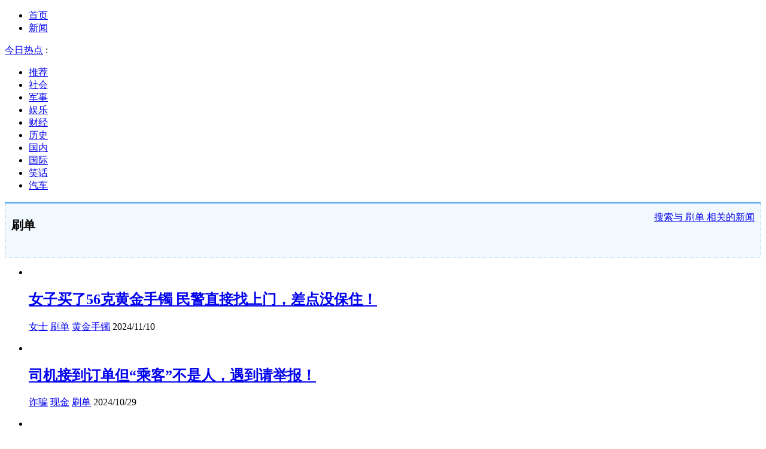

--- FILE ---
content_type: text/html; charset=utf-8
request_url: https://kan.china.com/zhuanti_shuadan.html
body_size: 7920
content:
 <!DOCTYPE html>
<!--[if lte IE 6 ]><html class="ie ie6 lte-ie7 lte-ie8" lang="zh-CN"><![endif]-->
<!--[if IE 7 ]><html class="ie ie7 lte-ie7 lte-ie8" lang="zh-CN"><![endif]-->
<!--[if IE 8 ]><html class="ie ie8 lte-ie8" lang="zh-CN"><![endif]-->
<!--[if IE 9 ]><html class="ie ie9" lang="zh-CN"><![endif]-->
<!--[if (gt IE 9)|!(IE)]><!--><html lang="zh-CN"><!--<![endif]-->
    <head>
        <meta http-equiv="X-UA-Compatible" content="IE=edge,chrome=1" />
        <meta http-equiv="Content-Type" content="text/html; charset=utf-8" />
        <title>刷单_刷单相关新闻_看看头条</title>
        <meta name="keywords" content="" />
        <meta name="description" content="" />
        <meta name="renderer" content="webkit" />
        <meta name="robots" content="noarchive" />
        <meta http-equiv="X-UA-Compatible" content="IE=edge" />
        <meta http-equiv="Cache-Control" content="no-siteapp" />
        <meta http-equiv="Cache-Control" content="no-transform" />
        <script type="text/javascript">
        var _hmt = _hmt || [];var _czc = _czc || [];
        window.pageType = 'list';
        var pagingInfo = {tagid:'181430'};
        </script>
        <script type="text/javascript" src="//k-static.appmobile.cn/media/js/??jquery.min.js,mediav.min.js,min.tracker.js,min.t.js?_v=0308"></script>
        <link href="//k-static.appmobile.cn/media/css/??base.min.css,layout.min.css,home.min.css?_v=0308" rel="stylesheet" media="screen" type="text/css" />
        <script type="text/javascript" src="//dup.baidustatic.com/js/ds.js"></script>
        <base target="_blank" /><!--[if lte IE 6]></base><![endif]-->
        <style type="text/css">
            .tag-info-box{
                margin-bottom: 15px;
                border: 1px dotted #68afef;
                border-top: 3px solid #68afef;
                padding: 10px;
                background: #f3faff;
                line-height: 26px;
                position: relative;
            }
            .tag-info-box h1{
                font-size: 20px;
                font-weight: bold;
            }
            .tag-info-box .info{color:#888;display:block;}
            .tag-info-box .info .tags{display:block;overflow:hidden;}
            .tag-info-box .info .tags a{
                display: block;
                float: left;
                margin-right: 6px;
                margin-top: 6px;
                border: 1px solid #ddd;
                font-size: 12px;
                padding: 0 6px;
                border-radius: 3px;
                background: #fff;
            }
            .tag-info-box .note{
                position: absolute;
                top: 10px;
                right: 10px;
            }
        </style>
    </head>
    <body class="new1120">
        <a target="_blank" data-tracker="no" style="display:none;" href="#" id="open-a-box"></a>
        <div id="site-top-nav" class="site-top-nav">
            <div class="container">
                <ul class="left">
                    <li><a href="/">首页</a><span></span></li>
                    <li class="last"><a href="/">新闻</a><span></span></li>
                </ul>
                <ul class="right">
                    <!--li class="qrcodex weixin">
                        <a href="javascript:void(0);" target="_self">微信关注</a>
                        <div class="qrcodex-box">
                            <div class="img"></div>
                            <div class="text">微信扫一扫，新闻早知道</div>
                        </div>
                    </li>
                    <li class="qrcodex phone">
                        <a href="#">手机访问</a><span></span>
                        <div class="qrcodex-box">
                            <div class="img"></div>
                            <div class="text">手机扫一扫，新闻早知道</div>
                        </div>
                    </li-->
                    <!--li class="last"><a href="/about/contact.html" data-tracker="no">联系我们</a></li-->
                </ul>
                <div class="hotword"><div class="title"><a href="/hotword/">今日热点</a> :</div><div class="content"><ul></ul></div></div>
            </div>
        </div>
        <div class="follow-left" id="follow-left">
    <div class="inner">
    <a class="news-logo" target="_self" href="/" title="看看头条"></a>
    <div class="circular-top"></div>
    <ul class="category-menu">
        <li><a target="_self" href="/">推荐</a></li>
        
        <li class=""><a target="_self" href="/shehui/" data-id="1">社会</a></li>
        
        <li class=""><a target="_self" href="/junshi/" data-id="3">军事</a></li>
        
        <li class=""><a target="_self" href="/yule/" data-id="4">娱乐</a></li>
        
        <li class=""><a target="_self" href="/caijing/" data-id="9">财经</a></li>
        
        <li class=""><a target="_self" href="/lishi/" data-id="6">历史</a></li>
        
        <li class=""><a target="_self" href="/guonei/" data-id="13">国内</a></li>
        
        <li class=""><a target="_self" href="/guoji/" data-id="12">国际</a></li>
        
        <li class=""><a target="_self" href="/xiaohua/" data-id="11">笑话</a></li>
        
        <li class="two hide"><a target="_self" href="/qiche/" data-id="10">汽车</a></li>
        
        <!--li id="nav-tiyu"><a href="http://www.tiyuxiu.com/qd/kan/" data-tracker="no">体育</a></li-->
    </ul>
    <div class="circular-bottom"></div>
    <div id="mediav-hudong"></div>
    </div>
</div>
<script type="text/javascript">
    if (!$('#follow-left .active').length) {
        $('#follow-left li').first().find('a').addClass('active');
    }
    loadSubmenu();
</script>

        <div id="main-area" class="main-area container">
            <div class="left">
                <div class="tag-info-box">
                    <h1>刷单</h1>
                    <div class="info">
                        <span class="tags">

                        </span>
                    </div>
                    <p class="intro"></p>
                    <div class="note">
                        <a href="/search/?word=%E5%88%B7%E5%8D%95">搜索与 <span>刷单</span> 相关的新闻</a>
                    </div>
                </div>
                <div id="info-flow" class="info-flow" data-id="181430">
                    <ul>
                        <li data-page="1" data-id="6878031">
                            <div class="image">
                                <a href="https://kan.china.com/article/6878031.html">
                                    <img class="delay" data-original="//k-static.appmobile.cn/uploads2/allimg/2411/10/11562HB3-0-lp.jpg?resize=p_5,w_154" />
                                </a>
                            </div>
                            <div class="content">
                                <div class="inner">
                                    <h2><a href="https://kan.china.com/article/6878031.html">女子买了56克黄金手镯 民警直接找上门，差点没保住！</a></h2>
                                    <p class="info">
                                        <a href="/zhuanti_nvshi.html">女士</a> <a href="/zhuanti_shuadan.html">刷单</a> <a href="/zhuanti_huangjinshoushu.html">黄金手镯</a> 
                                        <span>2024/11/10</span>
                                    </p>
                                </div>
                            </div>
                        </li><li data-page="1" data-id="6830914">
                            <div class="image">
                                <a href="https://kan.china.com/article/6830914.html">
                                    <img class="delay" data-original="//k-static.appmobile.cn/uploads2/allimg/2410/29/1J2214Y4-0-lp.png?resize=p_5,w_154" />
                                </a>
                            </div>
                            <div class="content">
                                <div class="inner">
                                    <h2><a href="https://kan.china.com/article/6830914.html">司机接到订单但“乘客”不是人，遇到请举报！</a></h2>
                                    <p class="info">
                                        <a href="/zhuanti_zhapian.html">诈骗</a> <a href="/zhuanti_xianjin.html">现金</a> <a href="/zhuanti_shuadan.html">刷单</a> 
                                        <span>2024/10/29</span>
                                    </p>
                                </div>
                            </div>
                        </li><li data-page="1" data-id="6712512">
                            <div class="image">
                                <a href="https://kan.china.com/article/6712512.html">
                                    <img class="delay" data-original="//k-static.appmobile.cn/uploads2/allimg/2509/29/10510323K-0-lp.jpg?resize=p_5,w_154" />
                                </a>
                            </div>
                            <div class="content">
                                <div class="inner">
                                    <h2><a href="https://kan.china.com/article/6712512.html">网约车司机报警：老太太要把钱埋土里！</a></h2>
                                    <p class="info">
                                        <a href="/zhuanti_minjing.html">民警</a> <a href="/zhuanti_laotaitai.html">老太太</a> <a href="/zhuanti_shuadan.html">刷单</a> 
                                        <span>2025/09/29</span>
                                    </p>
                                </div>
                            </div>
                        </li><li data-page="1" data-id="6392048">
                            <div class="image">
                                <a href="https://kan.china.com/article/6392048.html">
                                    <img class="delay" data-original="//k-static.appmobile.cn/uploads2/allimg/2409/12/1500452491-0-lp.jpg?resize=p_5,w_154" />
                                </a>
                            </div>
                            <div class="content">
                                <div class="inner">
                                    <h2><a href="https://kan.china.com/article/6392048.html">“这50块钱你拿去喝咖啡”？网约车司机遇到“大方”乘客，果断选择报警！</a></h2>
                                    <p class="info">
                                        <a href="/zhuanti_minjing.html">民警</a> <a href="/zhuanti_lishifu.html">李师傅</a> <a href="/zhuanti_shuadan.html">刷单</a> 
                                        <span>2024/09/12</span>
                                    </p>
                                </div>
                            </div>
                        </li><li data-page="1" data-id="6351789">
                            <div class="image">
                                <a href="https://kan.china.com/article/6351789.html">
                                    <img class="delay" data-original="//k-static.appmobile.cn/uploads2/allimg/2503/21/142642MI-0-lp.jpg?resize=p_5,w_154" />
                                </a>
                            </div>
                            <div class="content">
                                <div class="inner">
                                    <h2><a href="https://kan.china.com/article/6351789.html">男子助力《哪吒2》票房，陷入刷单骗局！</a></h2>
                                    <p class="info">
                                        <a href="/zhuanti_weimou2.html">魏某</a> <a href="/zhuanti_kefu.html">客服</a> <a href="/zhuanti_shuadan.html">刷单</a> 
                                        <span>2025/03/21</span>
                                    </p>
                                </div>
                            </div>
                        </li><li data-page="1" data-id="6301490">
                            <div class="image">
                                <a href="https://kan.china.com/article/6301490.html">
                                    <img class="delay" data-original="//k-static.appmobile.cn/uploads3/allimg/2512/12/211RQ917-0-lp.jpg?resize=p_5,w_154" />
                                </a>
                            </div>
                            <div class="content">
                                <div class="inner">
                                    <h2><a href="https://kan.china.com/article/6301490.html">女子兼职刷单一年被骗40万崩溃大哭</a></h2>
                                    <p class="info">
                                        <a href="/zhuanti_pianzi.html">骗子</a> <a href="/zhuanti_subo1.html">速拨</a> <a href="/zhuanti_shuadan.html">刷单</a> 
                                        <span>2025/12/12</span>
                                    </p>
                                </div>
                            </div>
                        </li><li data-page="1" data-id="6244753">
                            <div class="image">
                                <a href="https://kan.china.com/article/6244753.html">
                                    <img class="delay" data-original="//k-static.appmobile.cn/uploads2/allimg/2504/11/16355B045-0-lp.jpg?resize=p_5,w_154" />
                                </a>
                            </div>
                            <div class="content">
                                <div class="inner">
                                    <h2><a href="https://kan.china.com/article/6244753.html">深夜失控！杭州单身小伙转账73次为看“刺激东西”，结果悔不当初</a></h2>
                                    <p class="info">
                                        <a href="/zhuanti_xiaozhao.html">小赵</a> <a href="/zhuanti_shuadan.html">刷单</a> <a href="/zhuanti_tixian.html">提现</a> 
                                        <span>2025/04/11</span>
                                    </p>
                                </div>
                            </div>
                        </li><li data-page="1" data-id="6203349">
                            <div class="image">
                                <a href="https://kan.china.com/article/6203349.html">
                                    <img class="delay" data-original="//k-static.appmobile.cn/uploads2/allimg/2504/12/114T3K04-4-lp.png?resize=p_5,w_154" />
                                </a>
                            </div>
                            <div class="content">
                                <div class="inner">
                                    <h2><a href="https://kan.china.com/article/6203349.html">浙江男子洗衣机里藏了16.2万彩礼？家人：他都没有女朋友</a></h2>
                                    <p class="info">
                                        <a href="/zhuanti_linxiansheng.html">林先生</a> <a href="/zhuanti_shuadan.html">刷单</a> <a href="/zhuanti_caili.html">彩礼</a> 
                                        <span>2025/04/12</span>
                                    </p>
                                </div>
                            </div>
                        </li><li data-page="1" data-id="6189691">
                            <div class="image">
                                <a href="https://kan.china.com/article/6189691.html">
                                    <img class="delay" data-original="//k-static.appmobile.cn/uploads2/allimg/2510/14/1I54L256-0-lp.jpg?resize=p_5,w_154" />
                                </a>
                            </div>
                            <div class="content">
                                <div class="inner">
                                    <h2><a href="https://kan.china.com/article/6189691.html">警惕“约炮”骗局，衡阳县已有人中招！</a></h2>
                                    <p class="info">
                                        <a href="/zhuanti_shouhaizhe.html">受害者</a> <a href="/zhuanti_kefu.html">客服</a> <a href="/zhuanti_shuadan.html">刷单</a> 
                                        <span>2025/10/14</span>
                                    </p>
                                </div>
                            </div>
                        </li><li data-page="1" data-id="5911599">
                            <div class="image">
                                <a href="https://kan.china.com/article/5911599.html">
                                    <img class="delay" data-original="//k-static.appmobile.cn/uploads3/allimg/2512/13/151042M58-0-lp.jpg?resize=p_5,w_154" />
                                </a>
                            </div>
                            <div class="content">
                                <div class="inner">
                                    <h2><a href="https://kan.china.com/article/5911599.html">女子被骗40万，老公安慰：就当生意失败了</a></h2>
                                    <p class="info">
                                        <a href="/zhuanti_pianzi.html">骗子</a> <a href="/zhuanti_fuqi.html">夫妻</a> <a href="/zhuanti_shuadan.html">刷单</a> 
                                        <span>2025/12/13</span>
                                    </p>
                                </div>
                            </div>
                        </li><li data-page="1" data-id="5841980">
                            <div class="image">
                                <a href="https://kan.china.com/article/5841980.html">
                                    <img class="delay" data-original="//k-static.appmobile.cn/uploads2/allimg/2409/16/1116295a7-0-lp.jpg?resize=p_5,w_154" />
                                </a>
                            </div>
                            <div class="content">
                                <div class="inner">
                                    <h2><a href="https://kan.china.com/article/5841980.html">中秋紧急预警！一女子遭遇 全国多地均有人收到！</a></h2>
                                    <p class="info">
                                        <a href="/zhuanti_linvshi.html">李女士</a> <a href="/zhuanti_shuadan.html">刷单</a> <a href="/zhuanti_qunna.html">群内</a> 
                                        <span>2024/09/16</span>
                                    </p>
                                </div>
                            </div>
                        </li><li data-page="1" data-id="5752033">
                            <div class="image">
                                <a href="https://kan.china.com/article/5752033.html">
                                    <img class="delay" data-original="//k-static.appmobile.cn/uploads2/allimg/2506/26/16392B1F-0-lp.jpg?resize=p_5,w_154" />
                                </a>
                            </div>
                            <div class="content">
                                <div class="inner">
                                    <h2><a href="https://kan.china.com/article/5752033.html">男子因50元诱惑被骗26万元</a></h2>
                                    <p class="info">
                                        <a href="/zhuanti_shouhairen.html">受害人</a> <a href="/zhuanti_awei.html">阿伟</a> <a href="/zhuanti_shuadan.html">刷单</a> 
                                        <span>2025/06/26</span>
                                    </p>
                                </div>
                            </div>
                        </li><li data-page="1" data-id="5730265">
                            <div class="image">
                                <a href="https://kan.china.com/article/5730265.html">
                                    <img class="delay" data-original="//k-static.appmobile.cn/uploads2/allimg/2506/20/09150445E-0-lp.jpg?resize=p_5,w_154" />
                                </a>
                            </div>
                            <div class="content">
                                <div class="inner">
                                    <h2><a href="https://kan.china.com/article/5730265.html">男子下载色情APP约美女被骗近20万</a></h2>
                                    <p class="info">
                                        <a href="/zhuanti_chongzhi.html">充值</a> <a href="/zhuanti_shuadan.html">刷单</a> <a href="/zhuanti_kefu.html">客服</a> 
                                        <span>2025/06/20</span>
                                    </p>
                                </div>
                            </div>
                        </li><li data-page="1" data-id="5672960">
                            <div class="image">
                                <a href="https://kan.china.com/article/5672960.html">
                                    <img class="delay" data-original="//k-static.appmobile.cn/uploads2/allimg/2407/31/13520S151-0-lp.jpg?resize=p_5,w_154" />
                                </a>
                            </div>
                            <div class="content">
                                <div class="inner">
                                    <h2><a href="https://kan.china.com/article/5672960.html">女子帮人代买黄金自己被骗7万</a></h2>
                                    <p class="info">
                                        <a href="/zhuanti_shuadan.html">刷单</a> <a href="/zhuanti_jintiao.html">金条</a> <a href="/zhuanti_dongnvshi.html">董女士</a> 
                                        <span>2024/07/31</span>
                                    </p>
                                </div>
                            </div>
                        </li><li data-page="1" data-id="5664822">
                            <div class="image">
                                <a href="https://kan.china.com/article/5664822.html">
                                    <img class="delay" data-original="//k-static.appmobile.cn/uploads2/allimg/2508/11/0942395036-0-lp.jpg?resize=p_5,w_154" />
                                </a>
                            </div>
                            <div class="content">
                                <div class="inner">
                                    <h2><a href="https://kan.china.com/article/5664822.html">男子买80克黄金神色慌张 店员果断报警了！</a></h2>
                                    <p class="info">
                                        <a href="/zhuanti_minjing.html">民警</a> <a href="/zhuanti_huangjin.html">黄金</a> <a href="/zhuanti_shuadan.html">刷单</a> 
                                        <span>2025/08/11</span>
                                    </p>
                                </div>
                            </div>
                        </li><li data-page="1" data-id="5396538">
                            <div class="image">
                                <a href="https://kan.china.com/article/5396538.html">
                                    <img class="delay" data-original="//k-static.appmobile.cn/uploads2/allimg/2409/03/1454091508-0-lp.jpg?resize=p_5,w_154" />
                                </a>
                            </div>
                            <div class="content">
                                <div class="inner">
                                    <h2><a href="https://kan.china.com/article/5396538.html">买名酒发货矿泉水 商家勾结骗取补贴500多万！查出真相惊呆</a></h2>
                                    <p class="info">
                                        <a href="/zhuanti_pingtai.html">平台</a> <a href="/zhuanti_shangjia.html">商家</a> <a href="/zhuanti_shuadan.html">刷单</a> 
                                        <span>2024/09/03</span>
                                    </p>
                                </div>
                            </div>
                        </li><li data-page="1" data-id="5298097">
                            <div class="image">
                                <a href="https://kan.china.com/article/5298097.html">
                                    <img class="delay" data-original="//k-static.appmobile.cn/uploads2/allimg/2504/14/09391213F-0-lp.jpg?resize=p_5,w_154" />
                                </a>
                            </div>
                            <div class="content">
                                <div class="inner">
                                    <h2><a href="https://kan.china.com/article/5298097.html">杭州：单身小伙转账73次为看“刺激东西”，结果悔不当初</a></h2>
                                    <p class="info">
                                        <a href="/zhuanti_shuadan.html">刷单</a> <a href="/zhuanti_saoma.html">扫码</a> <a href="/zhuanti_xiaozhao.html">小赵</a> 
                                        <span>2025/04/14</span>
                                    </p>
                                </div>
                            </div>
                        </li><li data-page="1" data-id="5158334">
                            <div class="image">
                                <a href="https://kan.china.com/article/5158334.html">
                                    <img class="delay" data-original="//k-static.appmobile.cn/uploads2/allimg/2410/28/110F55916-0-lp.jpg?resize=p_5,w_154" />
                                </a>
                            </div>
                            <div class="content">
                                <div class="inner">
                                    <h2><a href="https://kan.china.com/article/5158334.html">玩双11红包需倒贴淘宝钱？平台回应：小心刷单骗局</a></h2>
                                    <p class="info">
                                        <a href="/zhuanti_shuadan.html">刷单</a> <a href="/zhuanti_fanli1.html">返利</a> <a href="/zhuanti_yuanmou.html">袁某</a> 
                                        <span>2024/10/28</span>
                                    </p>
                                </div>
                            </div>
                        </li><li data-page="1" data-id="5116392">
                            <div class="image">
                                <a href="https://kan.china.com/article/5116392.html">
                                    <img class="delay" data-original="//k-static.appmobile.cn/uploads2/allimg/2409/03/1039592342-0-lp.jpg?resize=p_5,w_154" />
                                </a>
                            </div>
                            <div class="content">
                                <div class="inner">
                                    <h2><a href="https://kan.china.com/article/5116392.html">网购“催情药”？山东一男子几个小时之内被骗走18万血汗钱</a></h2>
                                    <p class="info">
                                        <a href="/zhuanti_shuadan.html">刷单</a> <a href="/zhuanti_shouhairen.html">受害人</a> <a href="/zhuanti_tixian.html">提现</a> 
                                        <span>2024/09/03</span>
                                    </p>
                                </div>
                            </div>
                        </li>
                    </ul>
                    <div class="loading">数据加载中...</div>
                </div>
            </div>
            <script type="text/javascript">
                newsFlow.firstData('shuadan');
            </script>
            <div class="right">
                <div class="mxm mb15" style="display:block;">
                    <script type="text/javascript">baiduUnion.load("u3498624");</script>
                </div>
                <div class="box-warp mb10 image-list clearfix area-block">
                    <div class="box-hd"><div class="title_h3 blue_line">今日热点</div>
                        <span class="more"><a href="/hotword/">更多</a></span>
                    </div>
                    <div class="box-bd">
                        <ul id="right-slide-1"><li><a class="image" href="https://kan.china.com/article/6155540.html" title="“小伙儿上门教成年人骑自行车”火了！两节课包会，累计已收入27万元"><img src="/uploads3/allimg/2601/08/1600164095-0-lp.jpg"></a><p><a href="https://kan.china.com/article/6155540.html" title="“小伙儿上门教成年人骑自行车”火了！两节课包会，累计已收入27万元">“小伙儿上门教成年人骑自行车”火了！两节课包会，累计已收入27万元</a></p></li><li><a class="image" href="https://kan.china.com/article/5703633.html" title="“花高价吃预制”，消费者破防了！知名连锁餐饮被曝汤底浇头均是袋装"><img src="/uploads3/allimg/2601/08/1559302110-0-lp.jpg"></a><p><a href="https://kan.china.com/article/5703633.html" title="“花高价吃预制”，消费者破防了！知名连锁餐饮被曝汤底浇头均是袋装">“花高价吃预制”，消费者破防了！知名连锁餐饮被曝汤底浇头均是袋装</a></p></li><li><a class="image" href="https://kan.china.com/article/6652755.html" title="无美颜、无滤镜！大爷实拍“素颜巴黎”火了，网友：法国旅游迎来最严厉的父亲"><img src="/uploads3/allimg/2601/08/26-26010Q55508-lp.png"></a><p><a href="https://kan.china.com/article/6652755.html" title="无美颜、无滤镜！大爷实拍“素颜巴黎”火了，网友：法国旅游迎来最严厉的父亲">无美颜、无滤镜！大爷实拍“素颜巴黎”火了，网友：法国旅游迎来最严厉的父亲</a></p></li><li><a class="image" href="https://kan.china.com/article/5415371.html" title="工商银行2026年1月最新利率出来了，10万元存三年，利息有多少钱"><img src="/uploads3/allimg/2601/08/1554553927-0-lp.jpg"></a><p><a href="https://kan.china.com/article/5415371.html" title="工商银行2026年1月最新利率出来了，10万元存三年，利息有多少钱">工商银行2026年1月最新利率出来了，10万元存三年，利息有多少钱</a></p></li><li><a class="image" href="https://kan.china.com/article/5762978.html" title="父亲被害年幼女儿问妈妈会不会改嫁"><img src="/uploads3/allimg/2601/08/23-26010Q55327-lp.png"></a><p><a href="https://kan.china.com/article/5762978.html" title="父亲被害年幼女儿问妈妈会不会改嫁">父亲被害年幼女儿问妈妈会不会改嫁</a></p></li><li><a class="image" href="https://kan.china.com/article/6065423.html" title="美军在北大西洋扣押一艘俄罗斯油轮，白宫：被扣油轮上船员可能被带到美国接受审判"><img src="/uploads3/allimg/2601/08/15531a2N-0-lp.jpg"></a><p><a href="https://kan.china.com/article/6065423.html" title="美军在北大西洋扣押一艘俄罗斯油轮，白宫：被扣油轮上船员可能被带到美国接受审判">美军在北大西洋扣押一艘俄罗斯油轮，白宫：被扣油轮上船员可能被带到美国接受审判</a></p></li><li><a class="image" href="https://kan.china.com/article/5644203.html" title="长春街头500斤大野猪乱窜，还顺便逛了超市和加油站，当地回应：没伤到人，已击毙"><img src="/uploads3/allimg/2601/08/15521J516-0-lp.jpg"></a><p><a href="https://kan.china.com/article/5644203.html" title="长春街头500斤大野猪乱窜，还顺便逛了超市和加油站，当地回应：没伤到人，已击毙">长春街头500斤大野猪乱窜，还顺便逛了超市和加油站，当地回应：没伤到人，已击毙</a></p></li><li><a class="image" href="https://kan.china.com/article/5552890.html" title="丹麦国防部证实：若美国武力夺取格陵兰岛，丹麦士兵可“先开枪再请示”"><img src="/uploads3/allimg/2601/08/15512063A-0-lp.jpg"></a><p><a href="https://kan.china.com/article/5552890.html" title="丹麦国防部证实：若美国武力夺取格陵兰岛，丹麦士兵可“先开枪再请示”">丹麦国防部证实：若美国武力夺取格陵兰岛，丹麦士兵可“先开枪再请示”</a></p></li><li><a class="image" href="https://kan.china.com/article/5780222.html" title="国内多条航线机票价格“大跳水”，有机票低至1折，业内人士：1月下旬将出现波动"><img src="/uploads3/allimg/2601/08/15493R463-0-lp.jpg"></a><p><a href="https://kan.china.com/article/5780222.html" title="国内多条航线机票价格“大跳水”，有机票低至1折，业内人士：1月下旬将出现波动">国内多条航线机票价格“大跳水”，有机票低至1折，业内人士：1月下旬将出现波动</a></p></li><li><a class="image" href="https://kan.china.com/article/5314833.html" title="孙怡开400万豪车，左转不打转向逼停后车，发文道歉，评论区沦陷"><img src="/uploads3/allimg/2601/08/26-26010Q54P6-lp.png"></a><p><a href="https://kan.china.com/article/5314833.html" title="孙怡开400万豪车，左转不打转向逼停后车，发文道歉，评论区沦陷">孙怡开400万豪车，左转不打转向逼停后车，发文道歉，评论区沦陷</a></p></li></ul>
                    </div>
                </div>
<script type="text/javascript">
mediavFlow.rightSide({container:'#right-slide-1'});
</script>
                <div class="mxm mb10" style="display:block;">
                    <script type="text/javascript">baiduUnion.load('u3497724');</script>
                    <!--script type="text/javascript">loadSSP({id:adconfig.ids.list_square_002});</script-->
                </div>
                <div id="follow-right">
                    <div class="box-warp mb10 clearfix area-block">
                        <div class="box-hd"><div class="title_h3 blue_line">推荐阅读</div><span class="more"><a href="/">更多</a></span></div>
                        <div class="box-bd">
                            <div class="list-img">
                                <ol>
                                    <li><a title="此人是郭威的女婿，还资助过赵匡胤，最终是什么结局？" href="https://kan.china.com/article/6401210.html"><span class="image"><img class="delay-right" data-original="//k-static.appmobile.cn/uploads3/allimg/2601/08/162IH645-0-lp.png?resize=p_5,w_154"/></span><span class="rttxt">此人是郭威的女婿，还资助过赵匡胤，最终是什么结局？</span></a></li>

<li><a title="陈后主被俘后活了15年，因为无聊向隋文帝讨官，杨坚送了他4个字" href="https://kan.china.com/article/5039474.html"><span class="image"><img class="delay-right" data-original="//k-static.appmobile.cn/uploads3/allimg/2601/08/162A0M41-0-lp.jpg?resize=p_5,w_154"/></span><span class="rttxt">陈后主被俘后活了15年，因为无聊向隋文帝讨官，杨坚送了他4个字</span></a></li>

<li><a title="笑不活了！婚礼上伴郎误当新娘爸爸是抢喜，一把拦住才知是兄弟的老丈人" href="https://kan.china.com/article/6410116.html"><span class="image"><img class="delay-right" data-original="//k-static.appmobile.cn/uploads3/allimg/2601/08/26-26010Q61927-lp.png?resize=p_5,w_154"/></span><span class="rttxt">笑不活了！婚礼上伴郎误当新娘爸爸是抢喜，一把拦住才知是兄弟的老丈人</span></a></li>

<li><a title="女子地铁占三个座位，被男子要求让座后，发飙指责对方态度有问题" href="https://kan.china.com/article/5967637.html"><span class="image"><img class="delay-right" data-original="//k-static.appmobile.cn/uploads3/allimg/2601/08/26-26010Q61555-50-lp.png?resize=p_5,w_154"/></span><span class="rttxt">女子地铁占三个座位，被男子要求让座后，发飙指责对方态度有问题</span></a></li>
<li style="width:316px;line-height:0;height:auto;padding-bottom:10px;"><script type="text/javascript">baiduUnion.load("u5424882");</script></li>
<li><a title="河南登封三兄弟火了！每个月坚持为全村老人发钱，11年发了600多万：“致富了就想着为家乡做点好事" href="https://kan.china.com/article/6298062.html"><span class="image"><img class="delay-right" data-original="//k-static.appmobile.cn/uploads3/allimg/2601/08/16055364P-0-lp.jpg?resize=p_5,w_154"/></span><span class="rttxt">河南登封三兄弟火了！每个月坚持为全村老人发钱，11年发了600多万：“致富了就想着为家乡做点好事</span></a></li>

<li><a title="看哭了！上海版＂忠犬八公＂！主人离世后守在家门口，整日不吃不喝…如今突然不见了" href="https://kan.china.com/article/6378736.html"><span class="image"><img class="delay-right" data-original="//k-static.appmobile.cn/uploads3/allimg/2601/08/16025KU8-0-lp.jpg?resize=p_5,w_154"/></span><span class="rttxt">看哭了！上海版＂忠犬八公＂！主人离世后守在家门口，整日不吃不喝…如今突然不见了</span></a></li>


                                </ol>
                            </div>
                        </div>
                    </div>
                    <div class="mxm" style="display:block;">
                        <script type="text/javascript">baiduUnion.load('u3497737');</script>
                        <!--script type="text/javascript">loadSSP({id:adconfig.ids.list_square_004});</script-->
                    </div>
                </div>
            </div>
        </div>
        
        <script type="text/javascript">
//            $('#follow-left ul').dropit({action:'mouseenter'});
            $('#follow-left .inner').fixbox({scrollEventName:'follow-left-event', distanceToTop:10, isFixdeDocHeight: false, isFixdeHeight: false, container: '#info-flow'});
            $('#follow-right').fixbox({distanceToTop:10, isFixdeDocHeight:false, isFixdeHeight:false, container:'#info-flow'});
        </script>
        
        <div id="sidenav" class="sidenav">
            <ul>
                <li class="refresh"><a target="_self" href="javascript:void(0);" onclick="pageInfo.refresh();">刷新</a></li>
                <li class="hot"><a href="/hotword/">热点</a></li>
                <li class="top"><a target="_self" href="javascript:void(0);" onclick="pageInfo.top();">顶部</a></li>
            </ul>
        </div>
        
        <script type="text/javascript">
    $('img.delay').lazyload({effect:'show'});
    $('img.delay-right').lazyload({effect:'show'});
</script>
<div class="footer_copyright">
    <div class="container">
        <div class="abouts">
            <!--a href="https://soft.china.com/" data-tracker="no">中华网软件</a-->
            <a href="/about/contact.html" data-tracker="no">联系我们</a>
        </div>
        <span>&copy; 中华网 &nbsp;&nbsp; <a href="https://beian.miit.gov.cn/" data-tracker="no" target="_blank">京ICP备18035944号-2</a></span>
    </div>
</div>
<div style="display:none;">
<script type="text/javascript">effectTracker.tongji();</script>
<script>
var _hmt = _hmt || [];
(function() {
  var hm = document.createElement("script");
  hm.src = "https://hm.baidu.com/hm.js?" + (window.location.hostname=='kankan.china.com' ? 'cc8b2a9111850183eca9999696b6e0ec' : 'af6d8290f34ae4058b169a282c9468d5');
  var s = document.getElementsByTagName("script")[0]; 
  s.parentNode.insertBefore(hm, s);
})();
</script>
</div>

    </body>
</html>
